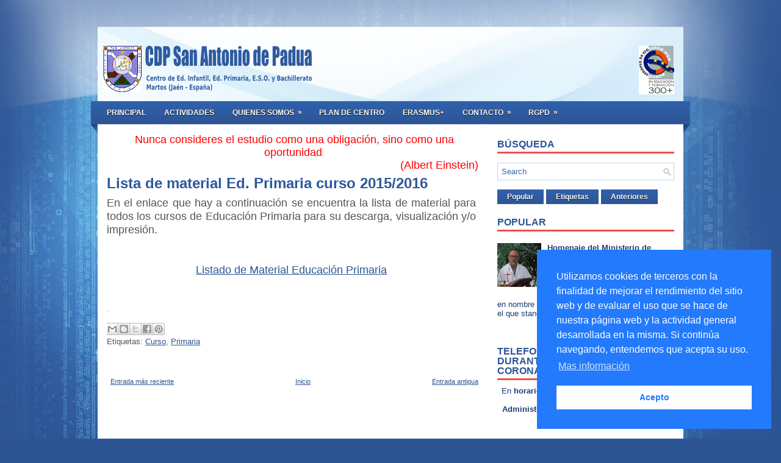

--- FILE ---
content_type: text/plain
request_url: https://www.google-analytics.com/j/collect?v=1&_v=j102&a=507253410&t=pageview&_s=1&dl=http%3A%2F%2Fcolegiosanantoniomartos.blogspot.com%2F2015%2F09%2Flista-de-material-ed-primaria-curso.html&ul=en-us%40posix&dt=Lista%20de%20material%20Ed.%20Primaria%20curso%202015%2F2016%20~%20CDP%20San%20Antonio%20de%20Padua&sr=1280x720&vp=1280x720&_u=IEBAAEABAAAAACAAI~&jid=999633367&gjid=1037106736&cid=150310627.1770001349&tid=UA-102504460-1&_gid=1176729110.1770001349&_r=1&_slc=1&z=1369200347
body_size: -457
content:
2,cG-DN76T8Q25Y